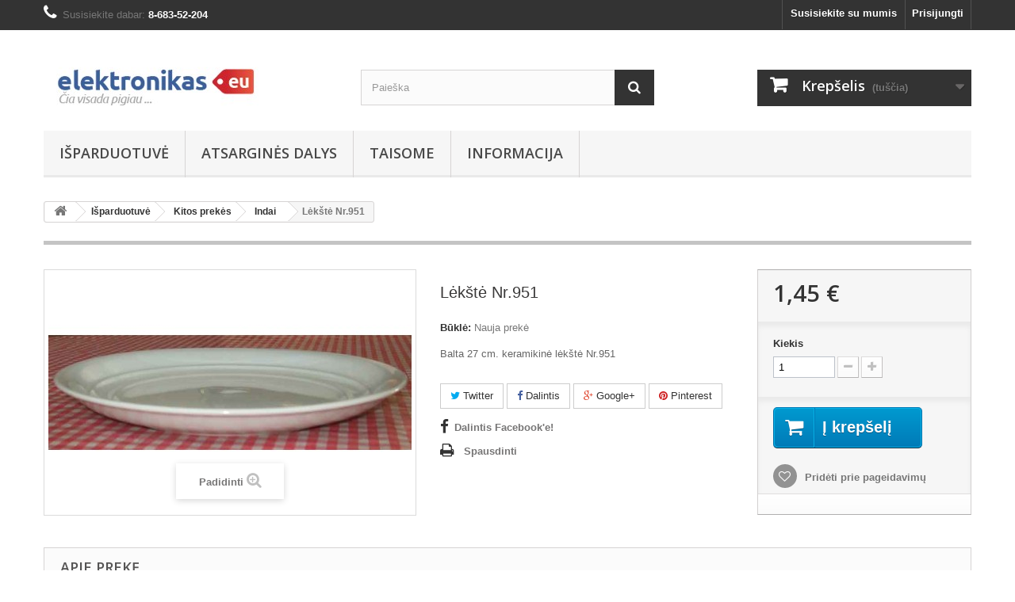

--- FILE ---
content_type: text/html; charset=utf-8
request_url: https://elektronikas.eu/indai/572-lekste-nr951.html
body_size: 12985
content:
<!DOCTYPE HTML>
<!--[if lt IE 7]> <html class="no-js lt-ie9 lt-ie8 lt-ie7" lang="lt-lt"><![endif]-->
<!--[if IE 7]><html class="no-js lt-ie9 lt-ie8 ie7" lang="lt-lt"><![endif]-->
<!--[if IE 8]><html class="no-js lt-ie9 ie8" lang="lt-lt"><![endif]-->
<!--[if gt IE 8]> <html class="no-js ie9" lang="lt-lt"><![endif]-->
<html lang="lt-lt">
	<head>
		<meta charset="utf-8" />
		<title>Lėkštė Nr.951 - Išparduotuvė Elektronikas</title>
					<meta name="description" content="Balta 27 cm. keramikinė lėkštė Nr.951" />
						<meta name="generator" content="PrestaShop" />
		<meta name="robots" content="index,follow" />
		<meta name="viewport" content="width=device-width, minimum-scale=0.25, maximum-scale=1.6, initial-scale=1.0" />
		<meta name="apple-mobile-web-app-capable" content="yes" />
		<link rel="icon" type="image/vnd.microsoft.icon" href="/img/favicon.ico?1701414603" />
		<link rel="shortcut icon" type="image/x-icon" href="/img/favicon.ico?1701414603" />
														<link rel="stylesheet" href="https://elektronikas.eu/themes/default-bootstrap/cache/v_109_3d01c04e8f32f9c6c376adb912e60985_all.css" type="text/css" media="all" />
																<link rel="stylesheet" href="https://elektronikas.eu/themes/default-bootstrap/cache/v_109_b4632cd5da8519ab97b7d34dde18182d_print.css" type="text/css" media="print" />
													<meta property="og:type" content="product" />
<meta property="og:url" content="https://elektronikas.eu/indai/572-lekste-nr951.html" />
<meta property="og:title" content="Lėkštė Nr.951 - Išparduotuvė Elektronikas" />
<meta property="og:site_name" content="Išparduotuvė Elektronikas" />
<meta property="og:description" content="Balta 27 cm. keramikinė lėkštė Nr.951" />
<meta property="og:image" content="https://elektronikas.eu/572-large_default/lekste-nr951.jpg" />
<meta property="product:pretax_price:amount" content="1.45" />
<meta property="product:pretax_price:currency" content="EUR" />
<meta property="product:price:amount" content="1.45" />
<meta property="product:price:currency" content="EUR" />

			
		<link rel="stylesheet" href="//fonts.googleapis.com/css?family=Open+Sans:300,600&amp;subset=latin,latin-ext" type="text/css" media="all" />
		<!--[if IE 8]>
		
<script src="https://oss.maxcdn.com/libs/html5shiv/3.7.0/html5shiv.js"></script>
		
<script src="https://oss.maxcdn.com/libs/respond.js/1.3.0/respond.min.js"></script>
		<![endif]-->
	</head>
	<body id="product" class="product product-572 product-lekste-nr951 category-58 category-indai hide-left-column hide-right-column lang_lt">
					<div id="page">
			<div class="header-container">
				<header id="header">
																										<div class="nav">
							<div class="container">
								<div class="row">
									<nav><!-- Block user information module NAV  -->
<div class="header_user_info">
			<a class="login" href="https://elektronikas.eu/my-account" rel="nofollow" title="Prisijungti prie savo paskyros">
			Prisijungti
		</a>
	</div>
<!-- /Block usmodule NAV -->
<div id="contact-link" >
	<a href="https://elektronikas.eu/kontaktai" title="Susisiekite su mumis">Susisiekite su mumis</a>
</div>
	<span class="shop-phone">
		<i class="icon-phone"></i>Susisiekite dabar: <strong>8-683-52-204</strong>
	</span>
</nav>
								</div>
							</div>
						</div>
										<div>
						<div class="container">
							<div class="row">
								<div id="header_logo">
									<a href="https://elektronikas.eu/" title="Išparduotuvė Elektronikas">
										<img class="logo img-responsive" src="https://elektronikas.eu/img/isparduotuve-elektronikas-logo-1436177570.jpg" alt="Išparduotuvė Elektronikas" width="271" height="87"/>
									</a>
								</div>
								<!-- Block search module TOP -->
<div id="search_block_top" class="col-sm-4 clearfix">
	<form id="searchbox" method="get" action="//elektronikas.eu/search" >
		<input type="hidden" name="controller" value="search" />
		<input type="hidden" name="orderby" value="position" />
		<input type="hidden" name="orderway" value="desc" />
		<input class="search_query form-control" type="text" id="search_query_top" name="search_query" placeholder="Paieška" value="" />
		<button type="submit" name="submit_search" class="btn btn-default button-search">
			<span>Paieška</span>
		</button>
	</form>
</div>
<!-- /Block search module TOP -->
<!-- MODULE Block cart -->
<div class="col-sm-4 clearfix">
	<div class="shopping_cart">
		<a href="https://elektronikas.eu/quick-order" title="Peržiūrėti savo krepšelį" rel="nofollow">
			<b>Krepšelis</b>
			<span class="ajax_cart_quantity unvisible">0</span>
			<span class="ajax_cart_product_txt unvisible">Prekė</span>
			<span class="ajax_cart_product_txt_s unvisible">Prekės</span>
			<span class="ajax_cart_total unvisible">
							</span>
			<span class="ajax_cart_no_product">(tuščia)</span>
					</a>
					<div class="cart_block block exclusive">
				<div class="block_content">
					<!-- block list of products -->
					<div class="cart_block_list">
												<p class="cart_block_no_products">
							Prekių nėra
						</p>
																		<div class="cart-prices">
							<div class="cart-prices-line first-line">
								<span class="price cart_block_shipping_cost ajax_cart_shipping_cost unvisible">
																			 Turi būti nustatyta																	</span>
								<span class="unvisible">
									Pristatymas
								</span>
							</div>
																					<div class="cart-prices-line last-line">
								<span class="price cart_block_total ajax_block_cart_total">0,00 €</span>
								<span>Viso</span>
							</div>
													</div>
						<p class="cart-buttons">
							<a id="button_order_cart" class="btn btn-default button button-small" href="https://elektronikas.eu/quick-order" title="Pirkti" rel="nofollow">
								<span>
									Pirkti<i class="icon-chevron-right right"></i>
								</span>
							</a>
						</p>
					</div>
				</div>
			</div><!-- .cart_block -->
			</div>
</div>

	<div id="layer_cart">
		<div class="clearfix">
			<div class="layer_cart_product col-xs-12 col-md-6">
				<span class="cross" title="Uždaryti langą"></span>
				<span class="title">
					<i class="icon-check"></i>Prekė sėkmingai pridėta į krepšelį
				</span>
				<div class="product-image-container layer_cart_img">
				</div>
				<div class="layer_cart_product_info">
					<span id="layer_cart_product_title" class="product-name"></span>
					<span id="layer_cart_product_attributes"></span>
					<div>
						<strong class="dark">Kiekis</strong>
						<span id="layer_cart_product_quantity"></span>
					</div>
					<div>
						<strong class="dark">Viso</strong>
						<span id="layer_cart_product_price"></span>
					</div>
				</div>
			</div>
			<div class="layer_cart_cart col-xs-12 col-md-6">
				<span class="title">
					<!-- Plural Case [both cases are needed because page may be updated in Javascript] -->
					<span class="ajax_cart_product_txt_s  unvisible">
						Krepšelyje yra <span class="ajax_cart_quantity">0</span> elementų.
					</span>
					<!-- Singular Case [both cases are needed because page may be updated in Javascript] -->
					<span class="ajax_cart_product_txt ">
						Krepšelyje yra 1 elementas.
					</span>
				</span>
				<div class="layer_cart_row">
					<strong class="dark">
						Prekės viso
											</strong>
					<span class="ajax_block_products_total">
											</span>
				</div>

								<div class="layer_cart_row">
					<strong class="dark unvisible">
						Viso pristatymas&nbsp;					</strong>
					<span class="ajax_cart_shipping_cost unvisible">
													 Turi būti nustatyta											</span>
				</div>
								<div class="layer_cart_row">
					<strong class="dark">
						Viso
											</strong>
					<span class="ajax_block_cart_total">
											</span>
				</div>
				<div class="button-container">
					<span class="continue btn btn-default button exclusive-medium" title="Tęsti apsipirkimą">
						<span>
							<i class="icon-chevron-left left"></i>Tęsti apsipirkimą
						</span>
					</span>
					<a class="btn btn-default button button-medium"	href="https://elektronikas.eu/quick-order" title="Pereiti prie apmokėjimo" rel="nofollow">
						<span>
							Pereiti prie apmokėjimo<i class="icon-chevron-right right"></i>
						</span>
					</a>
				</div>
			</div>
		</div>
		<div class="crossseling"></div>
	</div> <!-- #layer_cart -->
	<div class="layer_cart_overlay"></div>

<!-- /MODULE Block cart -->
	<!-- Menu -->
	<div id="block_top_menu" class="sf-contener clearfix col-lg-12">
		<div class="cat-title">Meniu</div>
		<ul class="sf-menu clearfix menu-content">
			<li><a href="https://elektronikas.eu/4-isparduotuve" title="Išparduotuvė">Išparduotuvė</a><ul><li><a href="https://elektronikas.eu/6-sviestuvai" title="Šviestuvai">Šviestuvai</a><ul><li><a href="https://elektronikas.eu/67-staliniai" title="Staliniai">Staliniai</a></li><li><a href="https://elektronikas.eu/65-torserai" title="Toršerai">Toršerai</a></li><li><a href="https://elektronikas.eu/66-lubiniai" title="Lubiniai">Lubiniai</a></li><li><a href="https://elektronikas.eu/77-gaubtai" title="Gaubtai">Gaubtai</a></li><li><a href="https://elektronikas.eu/68-sieniniai" title="Sieniniai">Sieniniai</a></li><li><a href="https://elektronikas.eu/69-lauko" title="Lauko">Lauko</a><ul></ul></li><li><a href="https://elektronikas.eu/62-girliandos" title="Girliandos">Girliandos</a></li><li><a href="https://elektronikas.eu/17-lemputes-perejimai-kistukai" title="Lemputės perėjimai kištukai">Lemputės perėjimai kištukai</a></li></ul></li><li><a href="https://elektronikas.eu/5-buitine-technika" title="Buitinė technika">Buitinė technika</a><ul><li><a href="https://elektronikas.eu/8-virtuves-technika" title="Virtuvės technika">Virtuvės technika</a></li><li><a href="https://elektronikas.eu/37-dulkiu-siurbliai" title="Dulkių siurbliai">Dulkių siurbliai</a><ul><li><a href="https://elektronikas.eu/83-priedai" title="Priedai">Priedai</a></li></ul></li><li><a href="https://elektronikas.eu/38-lygintuvai" title="Lygintuvai">Lygintuvai</a></li><li><a href="https://elektronikas.eu/61-grotuvai-radijos-centrai" title="Grotuvai Radijos Centrai">Grotuvai Radijos Centrai</a></li><li><a href="https://elektronikas.eu/20-laikrodziai" title="Laikrodžiai">Laikrodžiai</a></li><li><a href="https://elektronikas.eu/11-biuro-prekes" title="Biuro prekės">Biuro prekės</a></li></ul></li><li><a href="https://elektronikas.eu/10-zaislai" title="Žaislai">Žaislai</a></li><li><a href="https://elektronikas.eu/78-kitos-prekes" title="Kitos prekės">Kitos prekės</a><ul><li><a href="https://elektronikas.eu/18-baldai" title="Baldai">Baldai</a></li><li><a href="https://elektronikas.eu/58-indai" title="Indai">Indai</a></li></ul></li></ul></li><li><a href="https://elektronikas.eu/45-atsargines-dalys" title="Atsarginės dalys">Atsarginės dalys</a><ul><li><a href="https://elektronikas.eu/3-elektronika" title="Elektronika">Elektronika</a><ul><li><a href="https://elektronikas.eu/22-maitinimo-saltiniai" title="Maitinimo šaltiniai">Maitinimo šaltiniai</a></li><li><a href="https://elektronikas.eu/32-transformatoriai" title="Transformatoriai">Transformatoriai</a></li></ul></li></ul></li><li><a href="https://elektronikas.eu/content/9-taisome" title="Taisome">Taisome</a></li>
<li><a href="https://elektronikas.eu/content/category/3-informacija" title="Informacija">Informacija</a><ul><li><a href="https://elektronikas.eu/content/category/2-patarimai">Naudingi patarimai</a><ul><li ><a href="https://elektronikas.eu/content/1-koki-dulkiu-siurbli-pasirinkti">Koki dulkių siurblį pasirinkti?</a></li><li ><a href="https://elektronikas.eu/content/2-kaip-pasalinti-plaukus-nuo-kilimu">Kaip pašalinti plaukus nuo kilimų?</a></li><li ><a href="https://elektronikas.eu/content/4-kaip-pasirinkti-lygintuvo-pada">Kaip pasirinkti lygintuvo padą?</a></li><li ><a href="https://elektronikas.eu/content/5-koks-lygintuvas-geresnis">Koks lygintuvas geresnis?</a></li><li ><a href="https://elektronikas.eu/content/6-nauja-pakabinamu-sviestuvu-tendencija">Nauja pakabinamų šviestuvų tendencija</a></li><li ><a href="https://elektronikas.eu/content/7-sviestuvas-savo-rankomis">Šviestuvas savo rankomis</a></li><li ><a href="https://elektronikas.eu/content/8-kuo-dispenseris-pranasesnis-uz-virduli">Kuo dispenseris pranašesnis už virdulį?</a></li><li ><a href="https://elektronikas.eu/content/10-mikrobangu-krosnele-pradejo-saudyti-ka-daryti-">Mikrobangų krosnelė pradėjo „šaudyti“. Ką daryti? </a></li></ul></li><li ><a href="https://elektronikas.eu/content/3-taisykles">Kaip pirkti?</a></li><li ><a href="https://elektronikas.eu/content/9-taisome">Taisome</a></li></ul></li>

					</ul>
	</div>
	<!--/ Menu -->

							</div>
						</div>
					</div>
				</header>
			</div>
			<div class="columns-container">
				<div id="columns" class="container">
											
<!-- Breadcrumb -->
<div class="breadcrumb clearfix">
	<a class="home" href="https://elektronikas.eu/" title="Grįžti į pagrindinį puslapį"><i class="icon-home"></i></a>
			<span class="navigation-pipe">&gt;</span>
					<span class="navigation_page"><span itemscope itemtype="http://data-vocabulary.org/Breadcrumb"><a itemprop="url" href="https://elektronikas.eu/4-isparduotuve" title="I&scaron;parduotuvė" ><span itemprop="title">I&scaron;parduotuvė</span></a></span><span class="navigation-pipe">></span><span itemscope itemtype="http://data-vocabulary.org/Breadcrumb"><a itemprop="url" href="https://elektronikas.eu/78-kitos-prekes" title="Kitos prekės" ><span itemprop="title">Kitos prekės</span></a></span><span class="navigation-pipe">></span><span itemscope itemtype="http://data-vocabulary.org/Breadcrumb"><a itemprop="url" href="https://elektronikas.eu/58-indai" title="Indai" ><span itemprop="title">Indai</span></a></span><span class="navigation-pipe">></span>Lėkštė Nr.951</span>
			</div>
<!-- /Breadcrumb -->

										<div id="slider_row" class="row">
																	</div>
					<div class="row">
																		<div id="center_column" class="center_column col-xs-12 col-sm-12">
	

							<div itemscope itemtype="https://schema.org/Product">
	<meta itemprop="url" content="https://elektronikas.eu/indai/572-lekste-nr951.html">
	<div class="primary_block row">
					<div class="container">
				<div class="top-hr"></div>
			</div>
								<!-- left infos-->
		<div class="pb-left-column col-xs-12 col-sm-4 col-md-5">
			<!-- product img-->
			<div id="image-block" class="clearfix">
																	<span id="view_full_size">
													<img id="bigpic" itemprop="image" src="https://elektronikas.eu/572-large_default/lekste-nr951.jpg" title="Lėkštė Nr.951" alt="Lėkštė Nr.951" width="458" height="299"/>
															<span class="span_link no-print">Padidinti</span>
																		</span>
							</div> <!-- end image-block -->
							<!-- thumbnails -->
				<div id="views_block" class="clearfix hidden">
										<div id="thumbs_list">
						<ul id="thumbs_list_frame">
																																																						<li id="thumbnail_572" class="last">
									<a href="https://elektronikas.eu/572-thickbox_default/lekste-nr951.jpg"	data-fancybox-group="other-views" class="fancybox shown" title="Lėkštė Nr.951">
										<img class="img-responsive" id="thumb_572" src="https://elektronikas.eu/572-cart_default/lekste-nr951.jpg" alt="Lėkštė Nr.951" title="Lėkštė Nr.951" height="52" width="80" itemprop="image" />
									</a>
								</li>
																			</ul>
					</div> <!-- end thumbs_list -->
									</div> <!-- end views-block -->
				<!-- end thumbnails -->
								</div> <!-- end pb-left-column -->
		<!-- end left infos-->
		<!-- center infos -->
		<div class="pb-center-column col-xs-12 col-sm-4">
						<h1 itemprop="name">Lėkštė Nr.951</h1>
			<p id="product_reference" style="display: none;">
				<label>Nuoroda: </label>
				<span class="editable" itemprop="sku"></span>
			</p>
						<p id="product_condition">
				<label>Būklė: </label>
									<link itemprop="itemCondition" href="https://schema.org/NewCondition"/>
					<span class="editable">Nauja prekė</span>
							</p>
										<div id="short_description_block">
											<div id="short_description_content" class="rte align_justify" itemprop="description"><p>Balta 27 cm. keramikinė lėkštė Nr.951</p></div>
					
											<p class="buttons_bottom_block">
							<a href="javascript:{}" class="button">
								Smulkiau
							</a>
						</p>
										<!---->
				</div> <!-- end short_description_block -->
									<!-- availability or doesntExist -->
			<p id="availability_statut" style="display: none;">
				
				<span id="availability_value" class="label label-success"></span>
			</p>
											<p class="warning_inline" id="last_quantities" style="display: none" >Dėmesio: Paskutinė prekė atsargose!</p>
						<p id="availability_date" style="display: none;">
				<span id="availability_date_label">Pasiekiama:</span>
				<span id="availability_date_value"></span>
			</p>
			<!-- Out of stock hook -->
			<div id="oosHook" style="display: none;">
				<!-- MODULE MailAlerts -->
	<form>
					<p class="form-group">
				<input type="text" id="oos_customer_email" name="customer_email" size="20" value="vardenis@pavardenis.lt" class="mailalerts_oos_email form-control" />
			</p>
							
				<button type="submit" class="btn btn-default" title="Informuokite mane kai bus" id="mailalert_link" rel="nofollow">Informuokite mane kai bus</button>
		<span id="oos_customer_email_result" style="display:none; display: block;"></span>
	</form>

<!-- END : MODULE MailAlerts -->

			</div>
				<p class="socialsharing_product list-inline no-print">
					<button data-type="twitter" type="button" class="btn btn-default btn-twitter social-sharing">
				<i class="icon-twitter"></i> Twitter
				<!-- <img src="https://elektronikas.eu/modules/socialsharing/img/twitter.gif" alt="Tweet" /> -->
			</button>
							<button data-type="facebook" type="button" class="btn btn-default btn-facebook social-sharing">
				<i class="icon-facebook"></i> Dalintis
				<!-- <img src="https://elektronikas.eu/modules/socialsharing/img/facebook.gif" alt="Facebook Like" /> -->
			</button>
							<button data-type="google-plus" type="button" class="btn btn-default btn-google-plus social-sharing">
				<i class="icon-google-plus"></i> Google+
				<!-- <img src="https://elektronikas.eu/modules/socialsharing/img/google.gif" alt="Google Plus" /> -->
			</button>
							<button data-type="pinterest" type="button" class="btn btn-default btn-pinterest social-sharing">
				<i class="icon-pinterest"></i> Pinterest
				<!-- <img src="https://elektronikas.eu/modules/socialsharing/img/pinterest.gif" alt="Pinterest" /> -->
			</button>
			</p>
 
<!--  /Module ProductComments -->
							<!-- usefull links-->
				<ul id="usefull_link_block" class="clearfix no-print">
					
<li id="left_share_fb">
	<a href="http://www.facebook.com/sharer.php?u=https%3A%2F%2Felektronikas.eu%2Findai%2F572-lekste-nr951.html&amp;t=L%C4%97k%C5%A1t%C4%97+Nr.951" class="_blank">Dalintis Facebook'e!</a>
</li>

<li id="favoriteproducts_block_extra_added">
	Pašalinti šia prekė iš man patinkančių
</li>
<li id="favoriteproducts_block_extra_removed">
	Pridėti šia prekė prie man patinkančių.
</li>
					<li class="print">
						<a href="javascript:print();">
							Spausdinti
						</a>
					</li>
				</ul>
					</div>
		<!-- end center infos-->
		<!-- pb-right-column-->
		<div class="pb-right-column col-xs-12 col-sm-4 col-md-3">
						<!-- add to cart form-->
			<form id="buy_block" action="https://elektronikas.eu/pirkti" method="post">
				<!-- hidden datas -->
				<p class="hidden">
					<input type="hidden" name="token" value="dc790fccff7152ddc48e8a7c5105e6e1" />
					<input type="hidden" name="id_product" value="572" id="product_page_product_id" />
					<input type="hidden" name="add" value="1" />
					<input type="hidden" name="id_product_attribute" id="idCombination" value="" />
				</p>
				<div class="box-info-product">
					<div class="content_prices clearfix">
													<!-- prices -->
							<div>
								<p class="our_price_display" itemprop="offers" itemscope itemtype="https://schema.org/Offer"><link itemprop="availability" href="https://schema.org/InStock"/><span id="our_price_display" class="price" itemprop="price" content="1.45">1,45 €</span><meta itemprop="priceCurrency" content="EUR" /></p>
								<p id="reduction_percent"  style="display:none;"><span id="reduction_percent_display"></span></p>
								<p id="reduction_amount"  style="display:none"><span id="reduction_amount_display"></span></p>
								<p id="old_price" class="hidden"><span id="old_price_display"><span class="price"></span></span></p>
															</div> <!-- end prices -->
																											 
						
                        
						<div class="clear"></div>
					</div> <!-- end content_prices -->
					<div class="product_attributes clearfix">
						<!-- quantity wanted -->
												<p id="quantity_wanted_p">
							<label for="quantity_wanted">Kiekis</label>
							<input type="number" min="1" name="qty" id="quantity_wanted" class="text" value="1" />
							<a href="#" data-field-qty="qty" class="btn btn-default button-minus product_quantity_down">
								<span><i class="icon-minus"></i></span>
							</a>
							<a href="#" data-field-qty="qty" class="btn btn-default button-plus product_quantity_up">
								<span><i class="icon-plus"></i></span>
							</a>
							<span class="clearfix"></span>
						</p>
												<!-- minimal quantity wanted -->
						<p id="minimal_quantity_wanted_p" style="display: none;">
							Minimalus užsakymo kiekis &scaron;iai prekei yra <b id="minimal_quantity_label">1</b>
						</p>
											</div> <!-- end product_attributes -->
					<div class="box-cart-bottom">
						<div>
							<p id="add_to_cart" class="buttons_bottom_block no-print">
								<button type="submit" name="Submit" class="exclusive">
									<span>Į krep&scaron;elį</span>
								</button>
							</p>
						</div>
						<p class="buttons_bottom_block no-print">
	<a id="wishlist_button_nopop" href="#" onclick="WishlistCart('wishlist_block_list', 'add', '572', $('#idCombination').val(), document.getElementById('quantity_wanted').value); return false;" rel="nofollow"  title="Pridėti prie pageidavimų">
		Pridėti prie pageidavimų
	</a>
</p>
<!-- Productpaymentlogos module -->
<div id="product_payment_logos">
	<div class="box-security">
    <h5 class="product-heading-h5"></h5>
  			<img src="/modules/productpaymentlogos/img/09dd8c2662b96ce14928333f055c5580.png" alt="" class="img-responsive" />
	    </div>
</div>
<!-- /Productpaymentlogos module -->
					</div> <!-- end box-cart-bottom -->
				</div> <!-- end box-info-product -->
			</form>
					</div> <!-- end pb-right-column-->
	</div> <!-- end primary_block -->
								<!-- More info -->
			<section class="page-product-box">
				<h3 class="page-product-heading">Apie prekę</h3>
				<!-- full description -->
				<div  class="rte"><div id="contentholder">
<h2>Balta 27 cm. keramikinė lėkštė.</h2>
<table><tbody><tr><td>Forma:</td>
<td>apvali</td>
</tr><tr><td>Diametras:</td>
<td>27 cm</td>
</tr><tr><td>Aukštis:</td>
<td>3,2 cm</td>
</tr><tr><td>Medžiaga :</td>
<td>keramika</td>
</tr><tr><td>Spalva viduje:</td>
<td>balta</td>
</tr><tr><td>Išorinė spalva:</td>
<td>balta</td>
</tr></tbody></table></div></div>
			</section>
			<!--end  More info -->
								<!--HOOK_PRODUCT_TAB -->
		<section class="page-product-box">
			
<h3 id="#idTab5" class="idTabHrefShort page-product-heading">Atsiliepimai</h3>

			<div id="idTab5">
	<div id="product_comments_block_tab">
								<p class="align_center">Šiuo metu klientų atsiliepimų nėra.</p>
						</div> <!-- #product_comments_block_tab -->
</div>

<!-- Fancybox -->
<div style="display: none;">
	<div id="new_comment_form">
		<form id="id_new_comment_form" action="#">
			<h2 class="page-subheading">
				Parašyti atsiliepimą
			</h2>
			<div class="row">
									<div class="product clearfix  col-xs-12 col-sm-6">
						<img src="https://elektronikas.eu/572-medium_default/lekste-nr951.jpg" height="81" width="125" alt="Lėkštė Nr.951" />
						<div class="product_desc">
							<p class="product_name">
								<strong>Lėkštė Nr.951</strong>
							</p>
							<p>Balta 27 cm. keramikinė lėkštė Nr.951</p>
						</div>
					</div>
								<div class="new_comment_form_content col-xs-12 col-sm-6">
					<div id="new_comment_form_error" class="error" style="display: none; padding: 15px 25px">
						<ul></ul>
					</div>
										<label for="comment_title">
						Pavadinimas: <sup class="required">*</sup>
					</label>
					<input id="comment_title" name="title" type="text" value=""/>
					<label for="content">
						Komentaras: <sup class="required">*</sup>
					</label>
					<textarea id="content" name="content"></textarea>
										<div id="new_comment_form_footer">
						<input id="id_product_comment_send" name="id_product" type="hidden" value='572' />
						<p class="fl required"><sup>*</sup> Privalomi laukai</p>
						<p class="fr">
							<button id="submitNewMessage" name="submitMessage" type="submit" class="btn button button-small">
								<span>Išsaugoti</span>
							</button>&nbsp;
							arba&nbsp;
							<a class="closefb" href="#">
								Atšaukti
							</a>
						</p>
						<div class="clearfix"></div>
					</div> <!-- #new_comment_form_footer -->
				</div>
			</div>
		</form><!-- /end new_comment_form_content -->
	</div>
</div>
<!-- End fancybox -->

		</section>
		<!--end HOOK_PRODUCT_TAB -->
						
				<section class="page-product-box blockproductscategory">
	<h3 class="productscategory_h3 page-product-heading">
					15 kitos prekės toje pačioje kategorijoje:
			</h3>
	<div id="productscategory_list" class="clearfix">
		<ul id="bxslider1" class="bxslider clearfix">
					<li class="product-box item">
				<a href="https://elektronikas.eu/indai/554-lekste-nr1120.html" class="lnk_img product-image" title="Lėkštė Nr.1120"><img src="https://elektronikas.eu/554-home_default/lekste-nr1120.jpg" alt="Lėkštė Nr.1120" /></a>
				<h5 itemprop="name" class="product-name">
					<a href="https://elektronikas.eu/indai/554-lekste-nr1120.html" title="Lėkštė Nr.1120">Lėkštė Nr.1120</a>
				</h5>
									<p class="price_display">
											<span class="price">1,45 €</span>
										</p>
								<div class="clearfix" style="margin-top:5px">
											<div class="no-print">
							<a class="exclusive button ajax_add_to_cart_button" href="https://elektronikas.eu/pirkti?qty=1&amp;id_product=554&amp;token=dc790fccff7152ddc48e8a7c5105e6e1&amp;add=" data-id-product="554" title="Į krepšelį">
								<span>Į krepšelį</span>
							</a>
						</div>
									</div>
			</li>
					<li class="product-box item">
				<a href="https://elektronikas.eu/indai/555-stikline-nr1155.html" class="lnk_img product-image" title="Stiklinė Nr.1155"><img src="https://elektronikas.eu/555-home_default/stikline-nr1155.jpg" alt="Stiklinė Nr.1155" /></a>
				<h5 itemprop="name" class="product-name">
					<a href="https://elektronikas.eu/indai/555-stikline-nr1155.html" title="Stiklinė Nr.1155">Stiklinė...</a>
				</h5>
									<p class="price_display">
											<span class="price">0,58 €</span>
										</p>
								<div class="clearfix" style="margin-top:5px">
											<div class="no-print">
							<a class="exclusive button ajax_add_to_cart_button" href="https://elektronikas.eu/pirkti?qty=1&amp;id_product=555&amp;token=dc790fccff7152ddc48e8a7c5105e6e1&amp;add=" data-id-product="555" title="Į krepšelį">
								<span>Į krepšelį</span>
							</a>
						</div>
									</div>
			</li>
					<li class="product-box item">
				<a href="https://elektronikas.eu/indai/557-lekste-nr1319.html" class="lnk_img product-image" title="Lėkštė Nr.1319"><img src="https://elektronikas.eu/557-home_default/lekste-nr1319.jpg" alt="Lėkštė Nr.1319" /></a>
				<h5 itemprop="name" class="product-name">
					<a href="https://elektronikas.eu/indai/557-lekste-nr1319.html" title="Lėkštė Nr.1319">Lėkštė Nr.1319</a>
				</h5>
									<p class="price_display">
											<span class="price">1,45 €</span>
										</p>
								<div class="clearfix" style="margin-top:5px">
											<div class="no-print">
							<a class="exclusive button ajax_add_to_cart_button" href="https://elektronikas.eu/pirkti?qty=1&amp;id_product=557&amp;token=dc790fccff7152ddc48e8a7c5105e6e1&amp;add=" data-id-product="557" title="Į krepšelį">
								<span>Į krepšelį</span>
							</a>
						</div>
									</div>
			</li>
					<li class="product-box item">
				<a href="https://elektronikas.eu/indai/559-lekste-nr1382.html" class="lnk_img product-image" title="Lėkštė Nr.1382"><img src="https://elektronikas.eu/559-home_default/lekste-nr1382.jpg" alt="Lėkštė Nr.1382" /></a>
				<h5 itemprop="name" class="product-name">
					<a href="https://elektronikas.eu/indai/559-lekste-nr1382.html" title="Lėkštė Nr.1382">Lėkštė Nr.1382</a>
				</h5>
									<p class="price_display">
											<span class="price">1,16 €</span>
										</p>
								<div class="clearfix" style="margin-top:5px">
											<div class="no-print">
							<a class="exclusive button ajax_add_to_cart_button" href="https://elektronikas.eu/pirkti?qty=1&amp;id_product=559&amp;token=dc790fccff7152ddc48e8a7c5105e6e1&amp;add=" data-id-product="559" title="Į krepšelį">
								<span>Į krepšelį</span>
							</a>
						</div>
									</div>
			</li>
					<li class="product-box item">
				<a href="https://elektronikas.eu/indai/560-lekste-nr1404.html" class="lnk_img product-image" title="Lėkštė Nr.1404"><img src="https://elektronikas.eu/560-home_default/lekste-nr1404.jpg" alt="Lėkštė Nr.1404" /></a>
				<h5 itemprop="name" class="product-name">
					<a href="https://elektronikas.eu/indai/560-lekste-nr1404.html" title="Lėkštė Nr.1404">Lėkštė Nr.1404</a>
				</h5>
									<p class="price_display">
											<span class="price">1,45 €</span>
										</p>
								<div class="clearfix" style="margin-top:5px">
											<div class="no-print">
							<a class="exclusive button ajax_add_to_cart_button" href="https://elektronikas.eu/pirkti?qty=1&amp;id_product=560&amp;token=dc790fccff7152ddc48e8a7c5105e6e1&amp;add=" data-id-product="560" title="Į krepšelį">
								<span>Į krepšelį</span>
							</a>
						</div>
									</div>
			</li>
					<li class="product-box item">
				<a href="https://elektronikas.eu/indai/561-lekste-nr1425.html" class="lnk_img product-image" title="Lėkštė Nr.1425"><img src="https://elektronikas.eu/561-home_default/lekste-nr1425.jpg" alt="Lėkštė Nr.1425" /></a>
				<h5 itemprop="name" class="product-name">
					<a href="https://elektronikas.eu/indai/561-lekste-nr1425.html" title="Lėkštė Nr.1425">Lėkštė Nr.1425</a>
				</h5>
									<p class="price_display">
											<span class="price">1,16 €</span>
										</p>
								<div class="clearfix" style="margin-top:5px">
											<div class="no-print">
							<a class="exclusive button ajax_add_to_cart_button" href="https://elektronikas.eu/pirkti?qty=1&amp;id_product=561&amp;token=dc790fccff7152ddc48e8a7c5105e6e1&amp;add=" data-id-product="561" title="Į krepšelį">
								<span>Į krepšelį</span>
							</a>
						</div>
									</div>
			</li>
					<li class="product-box item">
				<a href="https://elektronikas.eu/indai/562-lekste-nr1440.html" class="lnk_img product-image" title="Lėkštė Nr.1440"><img src="https://elektronikas.eu/562-home_default/lekste-nr1440.jpg" alt="Lėkštė Nr.1440" /></a>
				<h5 itemprop="name" class="product-name">
					<a href="https://elektronikas.eu/indai/562-lekste-nr1440.html" title="Lėkštė Nr.1440">Lėkštė Nr.1440</a>
				</h5>
									<p class="price_display">
											<span class="price">1,45 €</span>
										</p>
								<div class="clearfix" style="margin-top:5px">
											<div class="no-print">
							<a class="exclusive button ajax_add_to_cart_button" href="https://elektronikas.eu/pirkti?qty=1&amp;id_product=562&amp;token=dc790fccff7152ddc48e8a7c5105e6e1&amp;add=" data-id-product="562" title="Į krepšelį">
								<span>Į krepšelį</span>
							</a>
						</div>
									</div>
			</li>
					<li class="product-box item">
				<a href="https://elektronikas.eu/indai/564-lekste-nr1818.html" class="lnk_img product-image" title="Lėkštė Nr.1818"><img src="https://elektronikas.eu/564-home_default/lekste-nr1818.jpg" alt="Lėkštė Nr.1818" /></a>
				<h5 itemprop="name" class="product-name">
					<a href="https://elektronikas.eu/indai/564-lekste-nr1818.html" title="Lėkštė Nr.1818">Lėkštė Nr.1818</a>
				</h5>
									<p class="price_display">
											<span class="price">1,16 €</span>
										</p>
								<div class="clearfix" style="margin-top:5px">
											<div class="no-print">
							<a class="exclusive button ajax_add_to_cart_button" href="https://elektronikas.eu/pirkti?qty=1&amp;id_product=564&amp;token=dc790fccff7152ddc48e8a7c5105e6e1&amp;add=" data-id-product="564" title="Į krepšelį">
								<span>Į krepšelį</span>
							</a>
						</div>
									</div>
			</li>
					<li class="product-box item">
				<a href="https://elektronikas.eu/indai/565-lekste-nr195.html" class="lnk_img product-image" title="Lėkštė Nr.195"><img src="https://elektronikas.eu/565-home_default/lekste-nr195.jpg" alt="Lėkštė Nr.195" /></a>
				<h5 itemprop="name" class="product-name">
					<a href="https://elektronikas.eu/indai/565-lekste-nr195.html" title="Lėkštė Nr.195">Lėkštė Nr.195</a>
				</h5>
									<p class="price_display">
											<span class="price">1,45 €</span>
										</p>
								<div class="clearfix" style="margin-top:5px">
											<div class="no-print">
							<a class="exclusive button ajax_add_to_cart_button" href="https://elektronikas.eu/pirkti?qty=1&amp;id_product=565&amp;token=dc790fccff7152ddc48e8a7c5105e6e1&amp;add=" data-id-product="565" title="Į krepšelį">
								<span>Į krepšelį</span>
							</a>
						</div>
									</div>
			</li>
					<li class="product-box item">
				<a href="https://elektronikas.eu/indai/566-lekste-nr768.html" class="lnk_img product-image" title="Lėkštė Nr.768"><img src="https://elektronikas.eu/566-home_default/lekste-nr768.jpg" alt="Lėkštė Nr.768" /></a>
				<h5 itemprop="name" class="product-name">
					<a href="https://elektronikas.eu/indai/566-lekste-nr768.html" title="Lėkštė Nr.768">Lėkštė Nr.768</a>
				</h5>
									<p class="price_display">
											<span class="price">1,45 €</span>
										</p>
								<div class="clearfix" style="margin-top:5px">
											<div class="no-print">
							<a class="exclusive button ajax_add_to_cart_button" href="https://elektronikas.eu/pirkti?qty=1&amp;id_product=566&amp;token=dc790fccff7152ddc48e8a7c5105e6e1&amp;add=" data-id-product="566" title="Į krepšelį">
								<span>Į krepšelį</span>
							</a>
						</div>
									</div>
			</li>
					<li class="product-box item">
				<a href="https://elektronikas.eu/indai/567-lekste-nr775.html" class="lnk_img product-image" title="Lėkštė Nr.775"><img src="https://elektronikas.eu/567-home_default/lekste-nr775.jpg" alt="Lėkštė Nr.775" /></a>
				<h5 itemprop="name" class="product-name">
					<a href="https://elektronikas.eu/indai/567-lekste-nr775.html" title="Lėkštė Nr.775">Lėkštė Nr.775</a>
				</h5>
									<p class="price_display">
											<span class="price">1,16 €</span>
										</p>
								<div class="clearfix" style="margin-top:5px">
											<div class="no-print">
							<a class="exclusive button ajax_add_to_cart_button" href="https://elektronikas.eu/pirkti?qty=1&amp;id_product=567&amp;token=dc790fccff7152ddc48e8a7c5105e6e1&amp;add=" data-id-product="567" title="Į krepšelį">
								<span>Į krepšelį</span>
							</a>
						</div>
									</div>
			</li>
					<li class="product-box item">
				<a href="https://elektronikas.eu/indai/568-lekste-nr568.html" class="lnk_img product-image" title="Lėkštė Nr.568"><img src="https://elektronikas.eu/568-home_default/lekste-nr568.jpg" alt="Lėkštė Nr.568" /></a>
				<h5 itemprop="name" class="product-name">
					<a href="https://elektronikas.eu/indai/568-lekste-nr568.html" title="Lėkštė Nr.568">Lėkštė Nr.568</a>
				</h5>
									<p class="price_display">
											<span class="price">1,45 €</span>
										</p>
								<div class="clearfix" style="margin-top:5px">
											<div class="no-print">
							<a class="exclusive button ajax_add_to_cart_button" href="https://elektronikas.eu/pirkti?qty=1&amp;id_product=568&amp;token=dc790fccff7152ddc48e8a7c5105e6e1&amp;add=" data-id-product="568" title="Į krepšelį">
								<span>Į krepšelį</span>
							</a>
						</div>
									</div>
			</li>
					<li class="product-box item">
				<a href="https://elektronikas.eu/indai/569-peilis-nr915.html" class="lnk_img product-image" title="Peilis Nr.915"><img src="https://elektronikas.eu/569-home_default/peilis-nr915.jpg" alt="Peilis Nr.915" /></a>
				<h5 itemprop="name" class="product-name">
					<a href="https://elektronikas.eu/indai/569-peilis-nr915.html" title="Peilis Nr.915">Peilis Nr.915</a>
				</h5>
									<p class="price_display">
											<span class="price">0,29 €</span>
										</p>
								<div class="clearfix" style="margin-top:5px">
											<div class="no-print">
							<a class="exclusive button ajax_add_to_cart_button" href="https://elektronikas.eu/pirkti?qty=1&amp;id_product=569&amp;token=dc790fccff7152ddc48e8a7c5105e6e1&amp;add=" data-id-product="569" title="Į krepšelį">
								<span>Į krepšelį</span>
							</a>
						</div>
									</div>
			</li>
					<li class="product-box item">
				<a href="https://elektronikas.eu/indai/571-lekste-nr946.html" class="lnk_img product-image" title="Lėkštė Nr.946"><img src="https://elektronikas.eu/571-home_default/lekste-nr946.jpg" alt="Lėkštė Nr.946" /></a>
				<h5 itemprop="name" class="product-name">
					<a href="https://elektronikas.eu/indai/571-lekste-nr946.html" title="Lėkštė Nr.946">Lėkštė Nr.946</a>
				</h5>
									<p class="price_display">
											<span class="price">1,45 €</span>
										</p>
								<div class="clearfix" style="margin-top:5px">
											<div class="no-print">
							<a class="exclusive button ajax_add_to_cart_button" href="https://elektronikas.eu/pirkti?qty=1&amp;id_product=571&amp;token=dc790fccff7152ddc48e8a7c5105e6e1&amp;add=" data-id-product="571" title="Į krepšelį">
								<span>Į krepšelį</span>
							</a>
						</div>
									</div>
			</li>
					<li class="product-box item">
				<a href="https://elektronikas.eu/indai/573-lekste-nr966.html" class="lnk_img product-image" title="Lėkštė Nr.966"><img src="https://elektronikas.eu/573-home_default/lekste-nr966.jpg" alt="Lėkštė Nr.966" /></a>
				<h5 itemprop="name" class="product-name">
					<a href="https://elektronikas.eu/indai/573-lekste-nr966.html" title="Lėkštė Nr.966">Lėkštė Nr.966</a>
				</h5>
									<p class="price_display">
											<span class="price">1,16 €</span>
										</p>
								<div class="clearfix" style="margin-top:5px">
											<div class="no-print">
							<a class="exclusive button ajax_add_to_cart_button" href="https://elektronikas.eu/pirkti?qty=1&amp;id_product=573&amp;token=dc790fccff7152ddc48e8a7c5105e6e1&amp;add=" data-id-product="573" title="Į krepšelį">
								<span>Į krepšelį</span>
							</a>
						</div>
									</div>
			</li>
				</ul>
	</div>
</section>
		<!-- description & features -->
											</div> <!-- itemscope product wrapper -->
 
					</div><!-- #center_column -->
										</div><!-- .row -->
				</div><!-- #columns -->
			</div><!-- .columns-container -->
							<!-- Footer -->
				<div class="footer-container">
					<footer id="footer"  class="container">
						<div class="row"><!-- Block Newsletter module-->
<div id="newsletter_block_left" class="block">
	<h4>Naujienlaiškiai</h4>
	<div class="block_content">
		<form action="//elektronikas.eu/" method="post">
			<div class="form-group" >
				<input class="inputNew form-control grey newsletter-input" id="newsletter-input" type="text" name="email" size="18" value="Įveskite savo el. pašto adresą" />
				<button type="submit" name="submitNewsletter" class="btn btn-default button button-small">
					<span>Gerai</span>
				</button>
				<input type="hidden" name="action" value="0" />
			</div>
							
					</form>
	</div>
	
</div>
<!-- /Block Newsletter module-->
<!-- Block categories module -->
<section class="blockcategories_footer footer-block col-xs-12 col-sm-2">
	<h4>Kategorijos</h4>
	<div class="category_footer toggle-footer">
		<div class="list">
			<ul class="dhtml">
												
<li >
	<a 
	href="https://elektronikas.eu/4-isparduotuve" title="">
		Išparduotuvė
	</a>
			<ul>
												
<li >
	<a 
	href="https://elektronikas.eu/6-sviestuvai" title="">
		Šviestuvai
	</a>
			<ul>
												
<li >
	<a 
	href="https://elektronikas.eu/67-staliniai" title="">
		Staliniai
	</a>
	</li>

																
<li >
	<a 
	href="https://elektronikas.eu/65-torserai" title="">
		Toršerai
	</a>
	</li>

																
<li >
	<a 
	href="https://elektronikas.eu/66-lubiniai" title="">
		Lubiniai
	</a>
	</li>

																
<li >
	<a 
	href="https://elektronikas.eu/77-gaubtai" title="">
		Gaubtai
	</a>
	</li>

																
<li >
	<a 
	href="https://elektronikas.eu/68-sieniniai" title="">
		Sieniniai
	</a>
	</li>

																
<li >
	<a 
	href="https://elektronikas.eu/69-lauko" title="">
		Lauko
	</a>
	</li>

																
<li >
	<a 
	href="https://elektronikas.eu/62-girliandos" title="">
		Girliandos
	</a>
	</li>

																
<li class="last">
	<a 
	href="https://elektronikas.eu/17-lemputes-perejimai-kistukai" title="">
		Lemputės perėjimai kištukai
	</a>
	</li>

									</ul>
	</li>

																
<li >
	<a 
	href="https://elektronikas.eu/5-buitine-technika" title="Buitine technika: dulkių siurbliai, lygintuvai, baldai, ventiliatoriai">
		Buitinė technika
	</a>
			<ul>
												
<li >
	<a 
	href="https://elektronikas.eu/8-virtuves-technika" title="Mažesnė kaina. Mikrobangų krosnelės, Skrudintuvai, Tosteriai, Gruzdintuvės, Fritiurinės, Garų puodai, Kavos aparatai, Kombainai, Kokteilinės, Blenderiai, Svarstyklės, Virduliai...">
		Virtuvės technika
	</a>
	</li>

																
<li >
	<a 
	href="https://elektronikas.eu/37-dulkiu-siurbliai" title="Kaip pasirinkti dulkių siurblį namams? 
 Internetinėje išparduotuvėje Elektronikas yra skirtingi dulkių siurbliai – plaunamieji, kiliminiai, klasikiniai su maišais, cikloniniai, multicikloniniai, maži pakraunami, pusiau pramoniniai su galimybė siurbi drėgna ir sausa, gariniai valytuvai, priedai, šepetys ir antgaliai jiems. Dulkių siurbliai iš prekybos tinklų Anglijoje išpardavimų parduodami su apčiuopiama nuolaida. Jus galite sužinoti ir palyginti kaina, parametrus, nusipirkti internetu, užsakyti pristatymą į namus, biurą, paštą, paštomatą arba atsiimti prekę iš sandėlio Vilniuje. Sumokėti bankiniu pavedimu arba gaunant prekę. Jeigu paskambinsite arba parašysite mums mes padėsime Jums pasirinkti tinkamiausia variantą. Pagrindiniai dulkių siurblių parametrai: 
 
 
 Filtravimo tipai: Vienkartiniai, daugkartiniai maišai, ciklonas, multiciklonas, konteinerinio tipo, plaunamieji ar pan. 
 
 
 Paprasti arba kiliminiai. 
 
 
 Suvartojimo ir siurbiamoji galia. 
 
 
 Panaudotas arba ne smulkaus oro valymo HEPA filtras. 
 
 
 Laido, žarnos ilgis, panaudota medžiaga medžiaga. 
 
 
 Prireikus kvalifikuota pagalba Jums suteiks meistras gerai žinantis dulkių siurblius iš išorės ir vidaus.">
		Dulkių siurbliai
	</a>
	</li>

																
<li >
	<a 
	href="https://elektronikas.eu/38-lygintuvai" title="">
		Lygintuvai
	</a>
	</li>

																
<li >
	<a 
	href="https://elektronikas.eu/61-grotuvai-radijos-centrai" title="">
		Grotuvai Radijos Centrai
	</a>
	</li>

																
<li >
	<a 
	href="https://elektronikas.eu/20-laikrodziai" title="">
		Laikrodžiai
	</a>
	</li>

																
<li class="last">
	<a 
	href="https://elektronikas.eu/11-biuro-prekes" title="">
		Biuro prekės
	</a>
	</li>

									</ul>
	</li>

																
<li >
	<a 
	href="https://elektronikas.eu/10-zaislai" title="">
		Žaislai
	</a>
	</li>

																
<li class="last">
	<a 
	href="https://elektronikas.eu/78-kitos-prekes" title="">
		Kitos prekės
	</a>
			<ul>
												
<li >
	<a 
	href="https://elektronikas.eu/18-baldai" title="">
		Baldai
	</a>
	</li>

																
<li class="last">
	<a 
	href="https://elektronikas.eu/58-indai" title="">
		Indai
	</a>
	</li>

									</ul>
	</li>

									</ul>
	</li>

							
																
<li class="last">
	<a 
	href="https://elektronikas.eu/45-atsargines-dalys" title="">
		Atsarginės dalys
	</a>
			<ul>
												
<li class="last">
	<a 
	href="https://elektronikas.eu/3-elektronika" title="">
		Elektronika
	</a>
			<ul>
												
<li >
	<a 
	href="https://elektronikas.eu/22-maitinimo-saltiniai" title="Geros kainos, galima pirkti ir dideliais kiekiais">
		Maitinimo šaltiniai
	</a>
	</li>

																
<li class="last">
	<a 
	href="https://elektronikas.eu/32-transformatoriai" title="">
		Transformatoriai
	</a>
	</li>

									</ul>
	</li>

									</ul>
	</li>

							
										</ul>
		</div>
	</div> <!-- .category_footer -->
</section>
<!-- /Block categories module -->
	<!-- Block CMS module footer -->
	<section class="footer-block col-xs-12 col-sm-2" id="block_various_links_footer">
		<h4>Informacija</h4>
		<ul class="toggle-footer">
							<li class="item">
					<a href="https://elektronikas.eu/prices-drop" title="Specialūs pasiūlymai">
						Specialūs pasiūlymai
					</a>
				</li>
									<li class="item">
				<a href="https://elektronikas.eu/new-products" title="Naujos prekės">
					Naujos prekės
				</a>
			</li>
										<li class="item">
					<a href="https://elektronikas.eu/best-sales" title="Perkamiausios">
						Perkamiausios
					</a>
				</li>
										<li class="item">
					<a href="https://elektronikas.eu/stores" title="Mūsų parduotuvės">
						Mūsų parduotuvės
					</a>
				</li>
									<li class="item">
				<a href="https://elektronikas.eu/kontaktai" title="Susisiekite su mumis">
					Susisiekite su mumis
				</a>
			</li>
															<li class="item">
						<a href="https://elektronikas.eu/content/3-taisykles" title="Kaip pirkti?">
							Kaip pirkti?
						</a>
					</li>
																<li class="item">
						<a href="https://elektronikas.eu/content/category/2-patarimai" title="Naudingi patarimai">
							Naudingi patarimai
						</a>
					</li>
													<li>
				<a href="https://elektronikas.eu/sitemap" title="Svetainės žemėlapis">
					Svetainės žemėlapis
				</a>
			</li>
					</ul>
		
	</section>
		<!-- /Block CMS module footer -->
<!-- Block myaccount module -->
<section class="footer-block col-xs-12 col-sm-4">
	<h4><a href="https://elektronikas.eu/my-account" title="Valdyti mano paskyrą" rel="nofollow">Mano paskyra</a></h4>
	<div class="block_content toggle-footer">
		<ul class="bullet">
			<li><a href="https://elektronikas.eu/order-history" title="Mano užsakymai" rel="nofollow">Mano užsakymai</a></li>
			<li><a href="https://elektronikas.eu/order-follow" title="Mano grąžinimai" rel="nofollow">Mano grąžinimai</a></li>			<li><a href="https://elektronikas.eu/credit-slip" title="Mano suteiktos nuolaidos" rel="nofollow">Mano suteiktos nuolaidos</a></li>
			<li><a href="https://elektronikas.eu/addresses" title="Mano adresai" rel="nofollow">Mano adresai</a></li>
			<li><a href="https://elektronikas.eu/identity" title="Valdyti mano asmeninę informaciją" rel="nofollow">Mano asmeninė informacija</a></li>
			<li><a href="https://elektronikas.eu/discount" title="Mano kuponai" rel="nofollow">Mano kuponai</a></li>			
            		</ul>
	</div>
</section>
<!-- /Block myaccount module -->
<!-- MODULE Block contact infos -->
<section id="block_contact_infos" class="footer-block col-xs-12 col-sm-4">
	<div>
        <h4>Parduotuvės informacija</h4>
        <ul class="toggle-footer">
                        	<li>
            		<i class="icon-map-marker"></i>Išparduotuvė &quot;Elektronikas&quot;, Tabariškių 17-2
Vilnius            	</li>
                                    	<li>
            		<i class="icon-phone"></i>Susisiekite dabar: 
            		<span>8-683-52-204</span>
            	</li>
                                </ul>
    </div>
</section>
<!-- /MODULE Block contact infos -->

				</div>
					</footer>
				</div><!-- #footer -->
					</div><!-- #page -->
<script type="text/javascript">
var CUSTOMIZE_TEXTFIELD = 1;
var FancyboxI18nClose = 'Uždaryti';
var FancyboxI18nNext = 'Tęsti';
var FancyboxI18nPrev = 'Ankstesnis';
var PS_CATALOG_MODE = false;
var added_to_wishlist = 'Prekė sėkmingai pridėta prie pageidavimų.';
var ajax_allowed = true;
var ajaxsearch = true;
var allowBuyWhenOutOfStock = false;
var attribute_anchor_separator = '-';
var attributesCombinations = [];
var availableLaterValue = '';
var availableNowValue = '';
var baseDir = 'https://elektronikas.eu/';
var baseUri = 'https://elektronikas.eu/';
var blocksearch_type = 'top';
var confirm_report_message = 'Ar tikrai norite pranešti šį komentarą?';
var contentOnly = false;
var currency = {"id":1,"name":"Euro","iso_code":"EUR","iso_code_num":"978","sign":"\u20ac","blank":"1","conversion_rate":"1.000000","deleted":"0","format":"2","decimals":"1","active":"1","prefix":"","suffix":" \u20ac","id_shop_list":null,"force_id":false};
var currencyBlank = 1;
var currencyFormat = 2;
var currencyRate = 1;
var currencySign = '€';
var currentDate = '2026-01-22 12:28:23';
var customerGroupWithoutTax = false;
var customizationFields = false;
var customizationId = null;
var customizationIdMessage = 'Modifikacija #';
var default_eco_tax = 0;
var delete_txt = 'Ištrinti';
var displayList = false;
var displayPrice = 0;
var doesntExist = 'Ši prekės kombinacija neegzistuoja. Prašome pasirinkti kitą kombinaciją.';
var doesntExistNoMore = 'Šiuo metu prekės neturime';
var doesntExistNoMoreBut = 'su šiomis savybėmis, tačiau turime su kitomis.';
var ecotaxTax_rate = 0;
var favorite_products_id_product = 572;
var favorite_products_url_add = 'https://elektronikas.eu/module/favoriteproducts/actions?process=add';
var favorite_products_url_remove = 'https://elektronikas.eu/module/favoriteproducts/actions?process=remove';
var fieldRequired = 'Užpildykite visus būtinus laukus ir išsaugokite nuostatas.';
var freeProductTranslation = 'Nemokamas !';
var freeShippingTranslation = 'Nemokamas pristatymas !';
var generated_date = 1769077703;
var groupReduction = 0;
var hasDeliveryAddress = false;
var highDPI = false;
var idDefaultImage = 572;
var id_lang = 2;
var id_product = 572;
var img_dir = 'https://elektronikas.eu/themes/default-bootstrap/img/';
var img_prod_dir = 'https://elektronikas.eu/img/p/';
var img_ps_dir = 'https://elektronikas.eu/img/';
var instantsearch = true;
var isGuest = 0;
var isLogged = 0;
var isMobile = false;
var jqZoomEnabled = false;
var loggin_required = 'Prisijunkite, kad galėtumėte redaguoti savo pageidavimų sąrašą.';
var mailalerts_already = 'Jūs užsidėjote įspėjimą šiam produktui';
var mailalerts_invalid = 'Jūsų el. pašto adresas klaidingas';
var mailalerts_placeholder = 'vardenis@pavardenis.lt';
var mailalerts_registered = 'Užklausos įspėjimas užregistruotas';
var mailalerts_url_add = 'https://elektronikas.eu/module/mailalerts/actions?process=add';
var mailalerts_url_check = 'https://elektronikas.eu/module/mailalerts/actions?process=check';
var maxQuantityToAllowDisplayOfLastQuantityMessage = 0;
var minimalQuantity = 1;
var moderation_active = true;
var mywishlist_url = 'https://elektronikas.eu/module/blockwishlist/mywishlist';
var noTaxForThisProduct = true;
var oosHookJsCodeFunctions = [];
var page_name = 'product';
var placeholder_blocknewsletter = 'Įveskite savo el. pašto adresą';
var priceDisplayMethod = 0;
var priceDisplayPrecision = 2;
var productAvailableForOrder = true;
var productBasePriceTaxExcl = 1.45;
var productBasePriceTaxExcluded = 1.45;
var productBasePriceTaxIncl = 1.45;
var productHasAttributes = false;
var productPrice = 1.45;
var productPriceTaxExcluded = 1.45;
var productPriceTaxIncluded = 1.45;
var productPriceWithoutReduction = 1.45;
var productReference = '';
var productShowPrice = true;
var productUnitPriceRatio = 0;
var product_fileButtonHtml = 'Pasirinkite failą';
var product_fileDefaultHtml = 'Nepasirinktas failas';
var product_specific_price = [];
var productcomment_added = 'Jūsų komentaras pridėtas!';
var productcomment_added_moderation = 'Jūsų komentaras buvo pridėtas ir bus matomas tada, kai jį patvirtins moderatorius.';
var productcomment_ok = 'GERAI';
var productcomment_title = 'Naujas komentaras';
var productcomments_controller_url = 'https://elektronikas.eu/module/productcomments/default';
var productcomments_url_rewrite = true;
var quantitiesDisplayAllowed = false;
var quantityAvailable = 0;
var quickView = false;
var reduction_percent = 0;
var reduction_price = 0;
var removingLinkText = 'pašalinti šią prekę iš krepšelio';
var roundMode = 2;
var search_url = 'https://elektronikas.eu/search';
var secure_key = 'e8528b5940d939bf95144f1d3c3b3320';
var sharing_img = 'https://elektronikas.eu/572/lekste-nr951.jpg';
var sharing_name = 'Lėkštė Nr.951';
var sharing_url = 'https://elektronikas.eu/indai/572-lekste-nr951.html';
var specific_currency = false;
var specific_price = 0;
var static_token = 'dc790fccff7152ddc48e8a7c5105e6e1';
var stock_management = 1;
var taxRate = 0;
var toBeDetermined = 'Turi būti nustatyta';
var token = 'dc790fccff7152ddc48e8a7c5105e6e1';
var uploading_in_progress = 'Siunčiama, prašome palaukti...';
var usingSecureMode = true;
var wishlistProductsIds = false;
</script>
<script type="text/javascript" src="https://elektronikas.eu/themes/default-bootstrap/cache/v_95_77a3310a9fd4075791767575e4007275.js"></script>
<script type="text/javascript">
(window.gaDevIds=window.gaDevIds||[]).push('d6YPbH');
				(function(i,s,o,g,r,a,m){i['GoogleAnalyticsObject']=r;i[r]=i[r]||function(){
				(i[r].q=i[r].q||[]).push(arguments)},i[r].l=1*new Date();a=s.createElement(o),
				m=s.getElementsByTagName(o)[0];a.async=1;a.src=g;m.parentNode.insertBefore(a,m)
				})(window,document,'script','//www.google-analytics.com/analytics.js','ga');
				ga('create', 'UA-63305376-1', 'auto');
				ga('require', 'ec');
jQuery(document).ready(function(){
						var MBG = GoogleAnalyticEnhancedECommerce;
						MBG.setCurrency('EUR');
						MBG.addProductDetailView({"id":572,"name":"\"L\\u0117k\\u0161t\\u0117 Nr.951\"","category":"\"indai\"","brand":"false","variant":"null","type":"typical","position":"0","quantity":1,"list":"product","url":"","price":"1.45"});
					});
$(document).ready(function() {
						plugins = new Object;
						plugins.adobe_director = (PluginDetect.getVersion("Shockwave") != null) ? 1 : 0;
						plugins.adobe_flash = (PluginDetect.getVersion("Flash") != null) ? 1 : 0;
						plugins.apple_quicktime = (PluginDetect.getVersion("QuickTime") != null) ? 1 : 0;
						plugins.windows_media = (PluginDetect.getVersion("WindowsMediaPlayer") != null) ? 1 : 0;
						plugins.sun_java = (PluginDetect.getVersion("java") != null) ? 1 : 0;
						plugins.real_player = (PluginDetect.getVersion("RealPlayer") != null) ? 1 : 0;

						navinfo = { screen_resolution_x: screen.width, screen_resolution_y: screen.height, screen_color:screen.colorDepth};
						for (var i in plugins)
							navinfo[i] = plugins[i];
						navinfo.type = "navinfo";
						navinfo.id_guest = "929334";
						navinfo.token = "522fd67edc47c7d570dff99e6fe7f72150018f46";
						$.post("https://elektronikas.eu/index.php?controller=statistics", navinfo);
					});
var time_start;
				$(window).load(
					function() {
						time_start = new Date();
					}
				);
				$(window).unload(
					function() {
						var time_end = new Date();
						var pagetime = new Object;
						pagetime.type = "pagetime";
						pagetime.id_connections = "878880";
						pagetime.id_page = "314";
						pagetime.time_start = "2026-01-22 12:28:23";
						pagetime.token = "84986cd37daff83e999ba83eac25636d21d92e64";
						pagetime.time = time_end-time_start;
						$.post("https://elektronikas.eu/index.php?controller=statistics", pagetime);
					}
				);
ga('send', 'pageview');
</script>
</body></html>

--- FILE ---
content_type: text/plain
request_url: https://www.google-analytics.com/j/collect?v=1&_v=j102&a=859865547&t=pageview&_s=1&dl=https%3A%2F%2Felektronikas.eu%2Findai%2F572-lekste-nr951.html&ul=en-us%40posix&dt=L%C4%97k%C5%A1t%C4%97%20Nr.951%20-%20I%C5%A1parduotuv%C4%97%20Elektronikas&sr=1280x720&vp=1280x720&_u=aGBAAEIJAAAAACAMI~&jid=1861842902&gjid=1318731302&cid=1748677140.1769077705&tid=UA-63305376-1&_gid=1054374538.1769077705&_r=1&_slc=1&did=d6YPbH&z=896644987
body_size: -450
content:
2,cG-8YJQJQ3J5L